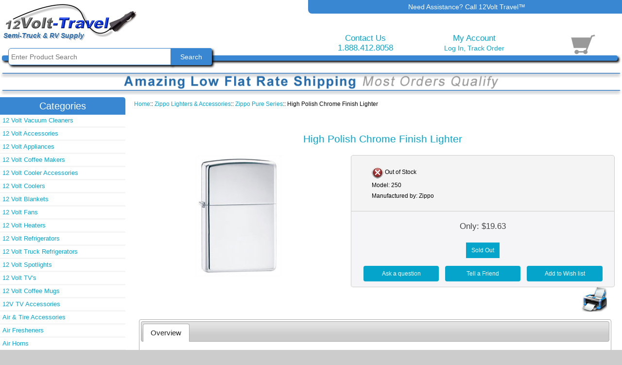

--- FILE ---
content_type: text/html; charset=utf-8
request_url: https://www.12volt-travel.com/high-polish-chrome-finish-lighter-p-13543.html
body_size: 10733
content:
<!DOCTYPE html>
<html dir="ltr" lang="en">
  <head>
  <meta charset="utf-8">
  <title>Zippo 250 High Polish Chrome Finish Lighter - 12Volt-Travel&reg;</title>
  
    <meta name="keywords" content="Zippo 250 High Polish Chrome Finish Lighter - 12Volt-Travel&reg; " />
 
  <meta name="description" content="Zippo 250 High Polish Chrome Finish Lighter - 12Volt-Travel&reg; - High Polish Chrome FinishMade In the USA " />
  
  	<meta name="robots" content="index,follow" />
	<meta name="GOOGLEBOT" content="INDEX, FOLLOW" />
	<meta property="og:site_name" content="12Volt-Travel" />
<meta property="og:title" content="Zippo 250 High Polish Chrome Finish Lighter - 12Volt-Travel&reg;" />
<meta property="og:description" content="Zippo 250 High Polish Chrome Finish Lighter - 12Volt-Travel&reg; - High Polish Chrome FinishMade In the USA " />
<meta property="og:url" content="https://www.12volt-travel.com/high-polish-chrome-finish-lighter-p-13543.html" />
	<meta property="og:image" content="https://www.12volt-travel.com/images/250.JPG" />
	<meta property="og:image:width" content="250" />
	<meta property="og:image:height" content="250" />
	<meta property="og:price:amount" content="19.63" />
	<meta property="og:availability" content="oos" />
	<meta property="og:price:currency" content="USD" />

	<meta property="og:type" content="product" /><meta name="verify-v1" content="szLzp1Lzarys/jGmK4DgpSFv5v5Vmv1XRwb+QKLZhLA=" />
<meta name="google-site-verification" content="ZbDDHMPzH22GvKrLWBgEi-shVZUcAwO3GVwem23JVzM" />
<meta name="p:domain_verify" content="cfb2b8ac8b674449b00c12a548e9fd48"/>
  <meta name="viewport" content="width=device-width, initial-scale=1, user-scalable=yes"/>

  <link rel="icon" href="favicon.ico" type="image/x-icon" />
  <link rel="shortcut icon" href="favicon.ico" type="image/x-icon" />

  <base href="https://www.12volt-travel.com/" />
  <link rel="canonical" href="https://www.12volt-travel.com/high-polish-chrome-finish-lighter-p-13543.html" />

<link rel="stylesheet" type="text/css" href="includes/templates/12volt_advanced/css/style_imagehover.css" />
<link rel="stylesheet" type="text/css" href="includes/templates/12volt_advanced/css/style_wishlist_classic.css" />
<link rel="stylesheet" type="text/css" href="includes/templates/12volt_advanced/css/stylesheet.css" />
<link rel="stylesheet" type="text/css" href="includes/templates/12volt_advanced/css/stylesheet_colors.css" />
<link rel="stylesheet" type="text/css" href="includes/templates/12volt_advanced/css/stylesheet_css_buttons.css" />
<link rel="stylesheet" type="text/css" href="includes/templates/12volt_advanced/css/stylesheet_referrers.css" />
<link rel="stylesheet" type="text/css" href="includes/templates/12volt_advanced/css/stylesheet_reward.css" />
<link rel="stylesheet" type="text/css" href="includes/templates/12volt_advanced/css/stylesheet_zen_colorbox.css" />
<link rel="stylesheet" type="text/css" media="print" href="includes/templates/12volt_advanced/css/print_stylesheet.css" />
<link rel="stylesheet" type="text/css" href="includes/templates/12volt_advanced/css/jquery-ui.min_1.11.1_Smoothness.css" />
<script src="includes/templates/12volt_advanced/jscript/jquery/jquery-3.5.0.min.js"></script>
<script src="includes/templates/12volt_advanced/jscript/jquery/ui/jquery-ui-1.12.0-rc.1.min.js"></script>

<script src="includes/templates/12volt_advanced/jscript/jquery_message_stack.js"></script>



<script src="includes/templates/12volt_advanced/jscript/jscript.12va.js"></script>
<script src="includes/templates/12volt_advanced/jscript/jquery.autoSearch.12v.js"></script>



<script src="includes/templates/12volt_advanced/jscript/jquery.prod.info.js"></script><script src="includes/templates/12volt_advanced/jscript/printer/jQuery.print.js"></script><script src="includes/templates/12volt_advanced/jscript/printer/jquery_print_partner_prod_info.js"></script><script src="includes/templates/12volt_advanced/jscript/jscript_utils.js"></script>
<script src="includes/modules/pages/product_info/jscript_textarea_counter.js"></script>
<script><!--//<![CDATA[
if (typeof zcJS == "undefined" || !zcJS) {
  window.zcJS = { name: 'zcJS', version: '0.1.0.0' };
};

zcJS.ajax = function (options) {
  options.url = options.url.replace("&amp;", "&");
  var deferred = $.Deferred(function (d) {
      var securityToken = 'a12cdcb5ac85d3e32efbe9dadd2b07e2';
      var defaults = {
          cache: false,
          type: 'POST',
          traditional: true,
          dataType: 'json',
          timeout: 5000,
          data: $.extend(true,{
            securityToken: securityToken
        }, options.data)
      },
      settings = $.extend(true, {}, defaults, options);

      d.done(settings.success);
      d.fail(settings.error);
      d.done(settings.complete);
      var jqXHRSettings = $.extend(true, {}, settings, {
          success: function (response, textStatus, jqXHR) {
            d.resolve(response, textStatus, jqXHR);
          },
          error: function (jqXHR, textStatus, errorThrown) {
              console.log(jqXHR);
              d.reject(jqXHR, textStatus, errorThrown);
          },
          complete: d.resolve
      });
      $.ajax(jqXHRSettings);
   }).fail(function(jqXHR, textStatus, errorThrown) {
   var response = jqXHR.getResponseHeader('status');
   var responseHtml = jqXHR.responseText;
   var contentType = jqXHR.getResponseHeader("content-type");
   switch (response)
     {
       case '403 Forbidden':
         var jsonResponse = JSON.parse(jqXHR.responseText);
         var errorType = jsonResponse.errorType;
         switch (errorType)
         {
           case 'ADMIN_BLOCK_WARNING':
           break;
           case 'AUTH_ERROR':
           break;
           case 'SECURITY_TOKEN':
           break;

           default:
             alert('An Internal Error of type '+errorType+' was received while processing an ajax call. The action you requested could not be completed.');
         }
       break;
       default:
        if (jqXHR.status === 200 && contentType.toLowerCase().indexOf("text/html") >= 0) {
         document.open();
         document.write(responseHtml);
         document.close();
         }
     }
   });

  var promise = deferred.promise();
  return promise;
};
zcJS.timer = function (options) {
  var defaults = {
    interval: 10000,
    startEvent: null,
    intervalEvent: null,
    stopEvent: null

},
  settings = $.extend(true, {}, defaults, options);

  var enabled = new Boolean(false);
  var timerId = 0;
  var mySelf;
  this.Start = function()
  {
      this.enabled = new Boolean(true);

      mySelf = this;
      mySelf.settings = settings;
      if (mySelf.enabled)
      {
          mySelf.timerId = setInterval(
          function()
          {
              if (mySelf.settings.intervalEvent)
              {
                mySelf.settings.intervalEvent(mySelf);
              }
          }, mySelf.settings.interval);
          if (mySelf.settings.startEvent)
          {
            mySelf.settings.startEvent(mySelf);
          }
      }
  };
  this.Stop = function()
  {
    mySelf.enabled = new Boolean(false);
    clearInterval(mySelf.timerId);
    if (mySelf.settings.stopEvent)
    {
      mySelf.settings.stopEvent(mySelf);
    }
  };
};
//]] --></script>

<script>
if (typeof jQuery == 'undefined') {
    document.write('script src="//code.jquery.com/jquery-1.12.4.min.js"><\/script>');
}
</script>


<script><!--//

(function($) {
$(document).ready(function() {

$('#contentMainWrapper').addClass('onerow-fluid');
 $('#mainWrapper').css({
    /* 'max-width': '100%',*/
     'max-width': '1400px',
     'margin': 'auto'
 });
 $('#headerWrapper').css({
     'max-width': '100%',
     'margin': 'auto'
 });
 $('#navSuppWrapper').css({
     'max-width': '100%',
     'margin': 'auto'
 });


$('.leftBoxContainer').css('width', '');
$('.rightBoxContainer').css('width', '');
$('#mainWrapper').css('margin', 'auto');

$('a[href="#top"]').click(function(){
$('html, body').animate({scrollTop:0}, 'slow');
return false;
});

$(".categoryListBoxContents").click(function() {
window.location = $(this).find("a").attr("href"); 
return false;
});

$('.no-fouc').removeClass('no-fouc');
});

}) (jQuery);

//--></script>

<script><!--
function popupWindow(url) {
  window.open(url,'popupWindow','toolbar=no,location=no,directories=no,status=no,menubar=no,scrollbars=no,resizable=yes,copyhistory=no,width=100,height=100,screenX=150,screenY=150,top=150,left=150')
}
function popupWindowPrice(url) {
  window.open(url,'popupWindow','toolbar=no,location=no,directories=no,status=no,menubar=no,scrollbars=yes,resizable=yes,copyhistory=no,width=600,height=400,screenX=150,screenY=150,top=150,left=150')
}
//--></script>

<link rel="stylesheet" type="text/css" href="includes/templates/12volt_advanced/css/responsive.css" /><link rel="stylesheet" type="text/css" href="includes/templates/12volt_advanced/css/responsive_default.css" />  <script>document.documentElement.className = 'no-fouc';</script>
  
  <link rel="stylesheet" href="https://use.fontawesome.com/releases/v5.8.1/css/all.css" integrity="sha384-50oBUHEmvpQ+1lW4y57PTFmhCaXp0ML5d60M1M7uH2+nqUivzIebhndOJK28anvf" crossorigin="anonymous">
  
 <!-- <link rel="stylesheet" type="text/css" href="//maxcdn.bootstrapcdn.com/font-awesome/4.5.0/css/font-awesome.min.css" /> -->
 

	<script src="includes/templates/12volt_advanced/jscript/jquery.colorbox-min.js"></script>
	<script>
	jQuery(function($) {
		$("a[rel^='colorbox'], a[class^='cboxElement']").colorbox({opacity:0.6,speed:400,initialWidth:250,initialHeight:250,maxWidth:'95%', maxHeight:'95%',overlayClose:true,loop:true,current:"{current} of {total}"});
		
		$("a[data-rel^='colorboxTop']").colorbox({opacity:0.6,speed:400,initialWidth:250,initialHeight:250,overlayClose:true,loop:true,current:"{current} of {total}"});
		
		$("a[data-rel^='colorboxRewardFoot']").colorbox({opacity:0.6,speed:400,initialWidth:250,initialHeight:250,overlayClose:true,loop:true,current:"{current} of {total}"});
		
	  // Disable Colobox on main reviews page image
	  $("#productMainImageReview a").removeAttr("rel");
	});
	</script>
</head>
<body id="productinfoBody">

<div id="mainWrapper">


<div id="headerWrapper">
<div id="navMainWrapper" class="group onerow-fluid">
<div id="navMain">

<div id="logoWrapper" class="back">
    <div id="logo"><a href="https://www.12volt-travel.com/"><img src="includes/templates/12volt_advanced/images/opti-logo.png" alt="12Volt-Travel" title=" 12Volt-Travel " width="276" height="69" /></a><p title="12Volt-Travel&reg; - Trusted since 2007" id="blueBannerText"><i>Semi-Truck & RV Supply</i></p>
  </div>
</div>

<div id="headerBannerWrapper">Need Assistance? Call 12Volt Travel&trade;</div>

<div id="custCartConWrapper" class="forward">
<div id="contactUsWrapper" class="txtCenter back">
	<div id="contactUs">
		<a href="https://www.12volt-travel.com/index.php?main_page=contact_us">Contact Us</a>
	</div>
	<span id="headerPhoneNumber"><a rel="nofollow" href="tel:1-888-412-8058">1.888.412.8058</a></span>
</div>


	<div id="headerCustomer" class="txtCenter back">My Account
	<br class="clearBoth" />
			<div id="logoff_in_track" class="headerAccountLinks"><a href="https://www.12volt-travel.com/index.php?main_page=login">Log In</a>, <a href="index.php?main_page=order_tracker">Track Order</a></div>
	</div>

<div id="headerCartWrapper" class="forward">
					   <div id="cartIcon" class="nocart">
			   		   </div>
		   
		   <br class="clearBoth" />
		   
		
		</div>
		<br class="clearBoth" />
	</div>
	<br class="clearBoth" />
</div>

</div>
</div>

<div id="headerBelowBar" class="shadow"><div id="navMainSearch"><form name="quick_find_header" action="https://www.12volt-travel.com/index.php?main_page=advanced_search_result" method="get"><input type="hidden" name="main_page" value="advanced_search_result" /><input type="hidden" name="search_in_description" value="1" /><input type="text" name="keyword"  class="search-header-box" size="6" maxlength="30" style="width: 100px" placeholder="Enter Product Search" onfocus="if (this.value == 'Enter Product Search') this.value = '';" onblur="if (this.value == '') this.value = 'Enter Product Search';" />&nbsp;<input class="cssButton submit_button button  button_search" onmouseover="this.className='cssButtonHover  button_search button_searchHover'" onmouseout="this.className='cssButton submit_button button  button_search'" type="submit" value="Search" /></form></div></div>

<div id="bannerThree" class="banners"><a data-rel="colorboxTop" class="cboxElement" href="js/content/flat_rate.html"><img  title="Click for Details" src="images/banners/flat_rate_promo_wide.gif" alt="flat rate shipping on many travel items" /></a></div>  
  
<div id="contentMainWrapper" class="onerow-fluid">
  <div class="col200">
<!--// bof: categories //-->
<div class="leftBoxContainer" id="categories" style="width: 200px">
<div class="leftBoxHeading" id="categoriesHeading">Categories</div>
<div id="categoriesContent" class="sideBoxContent">
<div class="betterCategories" data-catgroup="99"><a class="category-top" href="https://www.12volt-travel.com/12-volt-amp-rechargeable-vacuums-c-99.html">12 Volt Vacuum Cleaners</a></div><div class="betterCategories" data-catgroup="86"><a class="category-top" href="https://www.12volt-travel.com/12-volt-accessories-c-86.html">12 Volt Accessories</a></div><div class="betterCategories" data-catgroup="88"><a class="category-top" href="https://www.12volt-travel.com/12-volt-appliances-c-88.html">12 Volt Appliances</a></div><div class="betterCategories" data-catgroup="92"><a class="category-top" href="https://www.12volt-travel.com/12-volt-coffee-makers-c-92.html">12 Volt Coffee Makers</a></div><div class="betterCategories" data-catgroup="688"><a class="category-top" href="https://www.12volt-travel.com/12-volt-cooler-accessories-c-688.html">12 Volt Cooler Accessories</a></div><div class="betterCategories" data-catgroup="779"><a class="category-top" href="https://www.12volt-travel.com/12-volt-coolers-c-779.html">12 Volt Coolers</a></div><div class="betterCategories" data-catgroup="90"><a class="category-top" href="https://www.12volt-travel.com/12-volt-electric-blankets-c-90.html">12 Volt Blankets</a></div><div class="betterCategories" data-catgroup="94"><a class="category-top" href="https://www.12volt-travel.com/12-volt-fans-amp-heaters-c-94.html">12 Volt Fans</a></div><div class="betterCategories" data-catgroup="784"><a class="category-top" href="https://www.12volt-travel.com/12-volt-heaters-c-784.html">12 Volt Heaters</a></div><div class="betterCategories" data-catgroup="630"><a class="category-top" href="https://www.12volt-travel.com/12-volt-refrigerators-c-630.html">12 Volt Refrigerators</a></div><div class="betterCategories" data-catgroup="750"><a class="category-top" href="https://www.12volt-travel.com/truck-refrigerators-c-750.html">12 Volt Truck Refrigerators</a></div><div class="betterCategories" data-catgroup="95"><a class="category-top" href="https://www.12volt-travel.com/12-volt-spotlights-c-95.html">12 Volt Spotlights</a></div><div class="betterCategories" data-catgroup="684"><a class="category-top" href="https://www.12volt-travel.com/12-volt-televisions-c-684.html">12 Volt TV's</a></div><div class="betterCategories" data-catgroup="98"><a class="category-top" href="https://www.12volt-travel.com/12-volt-travel-coffee-mugs-c-98.html">12 Volt Coffee Mugs</a></div><div class="betterCategories" data-catgroup="689"><a class="category-top" href="https://www.12volt-travel.com/12-volt-tv-accessories-c-689.html">12V TV Accessories</a></div><div class="betterCategories" data-catgroup="5"><a class="category-top" href="https://www.12volt-travel.com/air-accessories-amp-tire-gauges-c-5.html">Air &amp; Tire Accessories</a></div><div class="betterCategories" data-catgroup="4"><a class="category-top" href="https://www.12volt-travel.com/air-fresheners-c-4.html">Air Fresheners</a></div><div class="betterCategories" data-catgroup="704"><a class="category-top" href="https://www.12volt-travel.com/air-horns-c-704.html">Air Horns</a></div><div class="betterCategories" data-catgroup="70"><a class="category-top" href="https://www.12volt-travel.com/bags-briefcases-c-70.html">Bags - Briefcases</a></div><div class="betterCategories" data-catgroup="45"><a class="category-top" href="https://www.12volt-travel.com/blankets-travel-pillows-c-45.html">Bedding</a></div><div class="betterCategories" data-catgroup="18"><a class="category-top" href="https://www.12volt-travel.com/cab-accessories-c-18.html">Cab Accessories</a></div><div class="betterCategories" data-catgroup="67"><a class="category-top" href="https://www.12volt-travel.com/cargo-control-c-67.html">Cargo Control</a></div><div class="betterCategories" data-catgroup="50"><a class="category-top" href="https://www.12volt-travel.com/cb-radio-c-50.html">CB Radio</a></div><div class="betterCategories" data-catgroup="15"><a class="category-top" href="https://www.12volt-travel.com/cellular-accessories-bluetooth-kits-c-15.html">Cellular &amp; Bluetooth</a></div><div class="betterCategories" data-catgroup="76"><a class="category-top" href="https://www.12volt-travel.com/clipboards-c-76.html">Clipboards</a></div><div class="betterCategories" data-catgroup="783"><a class="category-top" href="https://www.12volt-travel.com/clocks-travel-alarm-clocks-c-783.html">Clocks - Alarm Clocks</a></div><div class="betterCategories" data-catgroup="46"><a class="category-top" href="https://www.12volt-travel.com/decals-placards-c-46.html">Decals - Placards</a></div><div class="betterCategories" data-catgroup="786"><a class="category-top" href="https://www.12volt-travel.com/electronic-logging-devices-c-786.html">Electronic Logging Devices</a></div><div class="betterCategories" data-catgroup="48"><a class="category-top" href="https://www.12volt-travel.com/flashlights-amp-accessories-c-48.html">Flashlights</a></div><div class="betterCategories" data-catgroup="22"><a class="category-top" href="https://www.12volt-travel.com/gloves-c-22.html">Gloves</a></div><div class="betterCategories" data-catgroup="24"><a class="category-top" href="https://www.12volt-travel.com/gps-navigation-amp-accessories-c-24.html">GPS Navigation</a></div><div class="betterCategories" data-catgroup="63"><a class="category-top" href="https://www.12volt-travel.com/ice-scrapers-snow-brushes-c-63.html">Ice Scrapers Snow Brushes</a></div><div class="betterCategories" data-catgroup="35"><a class="category-top" href="https://www.12volt-travel.com/lights-amp-lenses-c-35.html">Lights &amp; Lenses</a></div><div class="betterCategories" data-catgroup="6"><a class="category-top" href="https://www.12volt-travel.com/log-books-amp-reports-c-6.html">Log Books &amp; Reports</a></div><div class="betterCategories" data-catgroup="79"><a class="category-top" href="https://www.12volt-travel.com/mirrors-amp-brackets-c-79.html">Mirrors &amp; Brackets</a></div><div class="betterCategories" data-catgroup="7"><a class="category-top" href="https://www.12volt-travel.com/mobile-audio-video-accessories-c-7.html">Audio Video Accessories</a></div><div class="betterCategories" data-catgroup="20"><a class="category-top" href="https://www.12volt-travel.com/mobile-audio-video-hardware-c-20.html">Mobile Audio Video</a></div><div class="betterCategories" data-catgroup="31"><a class="category-top" href="https://www.12volt-travel.com/mobile-observsecurity-amp-acces-c-31.html">Mobile Sec. &amp; Backup Camera</a></div><div class="betterCategories" data-catgroup="8"><a class="category-top" href="https://www.12volt-travel.com/office-products-amp-stationery-c-8.html">Office Supplies</a></div><div class="betterCategories" data-catgroup="573"><a class="category-top" href="https://www.12volt-travel.com/air-compressor-amp-jumpstart-systems-c-573.html">Portable Jump Starters</a></div><div class="betterCategories" data-catgroup="80"><a class="category-top" href="https://www.12volt-travel.com/padlocks-truck-locks-c-80.html">Padlocks - Truck Locks - Seals</a></div><div class="betterCategories" data-catgroup="51"><a class="category-top" href="https://www.12volt-travel.com/power-supplies-amp-inverters-c-51.html">Power Supplies &amp; Inverters</a></div><div class="betterCategories" data-catgroup="762"><a class="category-top" href="https://www.12volt-travel.com/rv-supply-c-762.html">RV Supply</a></div><div class="betterCategories" data-catgroup="23"><a class="category-top" href="https://www.12volt-travel.com/safety-emergency-c-23.html">Safety - Emergency</a></div><div class="betterCategories" data-catgroup="679"><a class="category-top" href="https://www.12volt-travel.com/trucker-suppliestruck-accessories-c-679.html">Truck Driver Supplies</a></div><div class="betterCategories" data-catgroup="30"><a class="category-top" href="https://www.12volt-travel.com/two-way-radios-c-30.html">Two Way Radios</a></div><div class="betterCategories" data-catgroup="687"><a class="category-top" href="https://www.12volt-travel.com/vehicle-maintenance-repair-c-687.html">Vehicle Maintenance - Repair</a></div><div class="betterCategories" data-catgroup="787"><a class="category-top" href="https://www.12volt-travel.com/weather-radio-c-787.html">Weather Radios</a></div></div></div>
<!--// eof: categories //-->

  </div>


  <div class="col770">
    <div id="navBreadCrumb">  <a href="https://www.12volt-travel.com/">Home</a>::
  <a href="https://www.12volt-travel.com/zippo-lighters-amp-accessories-c-85.html">Zippo Lighters &amp; Accessories</a>::
  <a href="https://www.12volt-travel.com/zippo-pure-series-c-85_420.html">Zippo Pure Series</a>::
High Polish Chrome Finish Lighter
</div>

<div class="centerColumn" id="productGeneral" itemscope itemtype="http://schema.org/Product">

<!--bof Form start-->
<form name="cart_quantity" action="https://www.12volt-travel.com/high-polish-chrome-finish-lighter-p-13543.html?action=add_product" method="post" enctype="multipart/form-data"><input type="hidden" name="securityToken" value="a12cdcb5ac85d3e32efbe9dadd2b07e2" />
<!--eof Form start-->


<!--bof Category Icon -->
<!--eof Category Icon -->

<!--bof Prev/Next top position -->
<div class="navNextPrevWrapper centeredContent">
</div><!--eof Prev/Next top position-->

<div id="prod-info-top">
<!--bof Product Name-->
<h1 id="productName" class="productGeneral" itemprop="name">High Polish Chrome Finish Lighter</h1>
<!--eof Product Name-->

<div id="pinfo-left" class="group">
<!--bof Main Product Image -->
<meta itemprop="image" content="https://www.12volt-travel.com/images/250.JPG" /><div id="productMainImage" class="centeredContent back">
<img src="images/250.JPG" alt="High Polish Chrome Finish Lighter" title=" High Polish Chrome Finish Lighter " width="250" height="250" />
</div><!--eof Main Product Image-->

<!--bof Additional Product Images -->
 <!--eof Additional Product Images -->
</div>

<div id="pinfo-right" class="group grids level2WB"  itemprop="offers" itemscope itemtype="http://schema.org/Offer">
<meta itemprop="price" content="19.63" /><meta itemprop="priceCurrency" content="USD" />


<!--bof Product Price block -->
<!--bof Product details list  -->
<ul id="productDetailsList">

  <li><img id="stockicon" alt="item out of stock" src="/includes/templates/12volt_advanced/images/icons/icon_status_red_xmark.png" /> Out of Stock<link itemprop="availability" href="http://schema.org/OutOfStock"></li>      
  <li>Model: <span itemprop="mpn">250</span></li>
  
  
  <li>Manufactured by: Zippo</li>
</ul>
<!--eof Product details list -->

<!--bof free ship icon  -->
<!--eof free ship icon  -->
</div>

<div id="cart-box" class="grids level2WB">
<div id="productPrices" class="productGeneral">
<span class="productBasePrice">Only: $19.63</span><br class="clearBoth" /><br class="clearBoth" /></div>
<!--eof Product Price block -->

<!--bof Attributes Module -->
<!--eof Attributes Module -->

<!--bof Quantity Discounts table -->
<!--eof Quantity Discounts table -->

<!--bof Add to Cart Box -->
    <div id="cartAdd">
    <span class="cssButton normal_button button  button_sold_out" onmouseover="this.className='cssButtonHover normal_button button  button_sold_out button_sold_outHover'" onmouseout="this.className='cssButton normal_button button  button_sold_out'">&nbsp;Sold Out&nbsp;</span>          </div>
<!--eof Add to Cart Box-->
<br />

 <div id="askQuestion" class="pi-tell-ask-add">
   <a title="Ask a Question About The High Polish Chrome Finish Lighter" href="https://www.12volt-travel.com/index.php?main_page=ask_a_question&amp;products_id=13543">Ask a question</a></div>
   
    <div id="tellAFriend" class="pi-tell-ask-add">
<a title="Tell a Friend About The High Polish Chrome Finish Lighter" href="https://www.12volt-travel.com/index.php?main_page=tell_a_friend&amp;products_id=13543">Tell a Friend</a>
</div>

	<div id="productWishlistLink" class="pi-tell-ask-add txtRight">
		<span>Add to Wish list</span>
		<noscript><span class="smallerText">Check the box then click add to cart. Or enable javascript and reload the page!</span></noscript>
		<input type="checkbox" name="wishlist" value="yes" id="pInfoWishCheckbox" />	</div>
<br class="clearBoth" />

</div>



<!-- BOF p-expressIntrest  -->

<div id="cartAdd_ExpressIntrest" class="level2WB">


<div id="printTextBox"></div>

<br class="clearBoth" />
</div>
<!-- EOF p-expressIntrest  -->


<br class="clearBoth" />
</div>




<!--bof Product description -->
<div id="productDescription" class="productGeneral biggerText" itemprop="description">High Polish Chrome Finish<br />Made In the USA<br /></div>
<!--eof Product description -->




<!--BOF Product Support Files -->
<!--EOF Product Support Files -->

<!--bof Prev/Next bottom position -->
<!--eof Prev/Next bottom position -->


<!--bof Reviews button and count-->
<div id="productReviewLink" class="buttonRow back"><a href="https://www.12volt-travel.com/index.php?main_page=product_reviews_write&amp;products_id=13543"><span class="cssButton normal_button button  button_write_review" onmouseover="this.className='cssButtonHover normal_button button  button_write_review button_write_reviewHover'" onmouseout="this.className='cssButton normal_button button  button_write_review'">&nbsp;Write Review&nbsp;</span></a></div>
<br class="clearBoth" />
<!--eof Reviews button and count -->

<!-- bof: dgReviews-->
  <br/>
<!-- eof: dgReviews -->
<div id="productRating">	<p><i>

	You guys are awesome, thanks so much for what you're doing, I wouldn't have any other way of having my morning coffee without you guys, you guys are the way I've been turning heads pimpin out my truck :) thanks again!	George M.&nbsp;&mdash;&nbsp;,&nbsp;Michigan&nbsp;&mdash;&nbsp;	</i>
	</p>
	<br />
	<hr />
	</div>
<!--bof Product date added/available-->
<!--eof Product date added/available -->

<!--bof Product URL -->
<!--eof Product URL -->


<!--bof xsell module -->
<!--eof xsell module -->


<!--bof also purchased products module-->

<div class="centerBoxWrapper" id="alsoPurchased">
<div class="centerBoxHeading">Customers who bought this product also purchased...</div><div class="prodListRows">
    <div class="centerBoxContentsAlsoPurch" style="width:33%;"><a href="https://www.12volt-travel.com/harley-davidson-skull-with-red-crystals-design-brushed-chrome-lighter-p-15870.html"><img src="bmz_cache/c/c8018b54350e3575fccc5abd6b9ebdb8.image.100x100.JPG" alt="Harley Davidson Skull with Red Crystals Design Brushed Chrome Lighter" title=" Harley Davidson Skull with Red Crystals Design Brushed Chrome Lighter " width="100" height="100" /></a><br /><a href="https://www.12volt-travel.com/harley-davidson-skull-with-red-crystals-design-brushed-chrome-lighter-p-15870.html">Harley Davidson Skull with Red Crystals Design Brushed Chrome Lighter</a></div>
    <div class="centerBoxContentsAlsoPurch" style="width:33%;"><a href="https://www.12volt-travel.com/brushed-chrome-finish-lighter-with-black-zip-guard-urban-series-p-7711.html"><img src="bmz_cache/8/8649a981c39bfa0a2c4ed9ae843a4988.image.100x100.jpg" alt="Brushed Chrome Finish Lighter with Black Zip Guard - Urban Series" title=" Brushed Chrome Finish Lighter with Black Zip Guard - Urban Series " width="100" height="100" /></a><br /><a href="https://www.12volt-travel.com/brushed-chrome-finish-lighter-with-black-zip-guard-urban-series-p-7711.html">Brushed Chrome Finish Lighter with Black Zip Guard - Urban Series</a></div>
    <div class="centerBoxContentsAlsoPurch" style="width:33%;"><a href="https://www.12volt-travel.com/lucky-ace-high-polish-chrome-finish-lighter-wtin-package-sleeve-indulgence-p-7701.html"><img src="bmz_cache/a/aee9126c83980bc85fde2b25a5b05fd4.image.80x100.jpg" alt="Lucky Ace High Polish Chrome Finish Lighter w/Tin Package & Sleeve - Indulgence" title=" Lucky Ace High Polish Chrome Finish Lighter w/Tin Package & Sleeve - Indulgence " width="80" height="100" /></a><br /><a href="https://www.12volt-travel.com/lucky-ace-high-polish-chrome-finish-lighter-wtin-package-sleeve-indulgence-p-7701.html">Lucky Ace High Polish Chrome Finish Lighter w/Tin Package & Sleeve - Indulgence</a></div>

<br class="clearBoth" /></div><div class="prodListRows">
    <div class="centerBoxContentsAlsoPurch" style="width:33%;"><a href="https://www.12volt-travel.com/classic-chrome-plated-finish-lighter-with-glossy-black-surface-p-13972.html"><img src="bmz_cache/2/294168323a701e10112c0e0a6a5b956f.image.100x100.JPG" alt="Classic Chrome Plated Finish Lighter with Glossy Black Surface" title=" Classic Chrome Plated Finish Lighter with Glossy Black Surface " width="100" height="100" /></a><br /><a href="https://www.12volt-travel.com/classic-chrome-plated-finish-lighter-with-glossy-black-surface-p-13972.html">Classic Chrome Plated Finish Lighter with Glossy Black Surface</a></div>
    <div class="centerBoxContentsAlsoPurch" style="width:33%;"><a href="https://www.12volt-travel.com/etched-dog-tags-design-lighter-high-polish-chrome-finish-p-11938.html"><img src="bmz_cache/4/485e71a6c791c2160f08115859ff81d4.image.100x100.JPG" alt="Etched Dog Tags Design Lighter - High Polish Chrome Finish" title=" Etched Dog Tags Design Lighter - High Polish Chrome Finish " width="100" height="100" /></a><br /><a href="https://www.12volt-travel.com/etched-dog-tags-design-lighter-high-polish-chrome-finish-p-11938.html">Etched Dog Tags Design Lighter - High Polish Chrome Finish</a></div>
    <div class="centerBoxContentsAlsoPurch" style="width:33%;"><a href="https://www.12volt-travel.com/satin-chrome-finish-lighter-regular-pure-series-p-1531.html"><img src="bmz_cache/a/a951e7c2ca41a9a123862d0c572aec50.image.80x100.jpg" alt="Satin Chrome Finish Lighter - Regular, Pure Series" title=" Satin Chrome Finish Lighter - Regular, Pure Series " width="80" height="100" /></a><br /><a href="https://www.12volt-travel.com/satin-chrome-finish-lighter-regular-pure-series-p-1531.html">Satin Chrome Finish Lighter - Regular, Pure Series</a></div>

<br class="clearBoth" /></div><div class="prodListRows">
    <div class="centerBoxContentsAlsoPurch" style="width:33%;"><a href="https://www.12volt-travel.com/marines-crest-emblem-brushed-chrome-finish-lighter-standard-issue-series-p-1591.html"><img src="bmz_cache/3/3dc2be1c7c33b8850d6af29968d7d821.image.80x100.jpg" alt="Marines Crest Emblem Brushed Chrome Finish Lighter - Standard Issue Series" title=" Marines Crest Emblem Brushed Chrome Finish Lighter - Standard Issue Series " width="80" height="100" /></a><br /><a href="https://www.12volt-travel.com/marines-crest-emblem-brushed-chrome-finish-lighter-standard-issue-series-p-1591.html">Marines Crest Emblem Brushed Chrome Finish Lighter - Standard Issue Series</a></div>
    <div class="centerBoxContentsAlsoPurch" style="width:33%;"><a href="https://www.12volt-travel.com/black-matte-finish-lighter-without-logo-regular-pure-series-p-7562.html"><img src="bmz_cache/8/820e22df66ce03a6bf0a19e82f1c8045.image.80x100.jpg" alt="Black Matte Finish Lighter without Logo - Regular, Pure Series" title=" Black Matte Finish Lighter without Logo - Regular, Pure Series " width="80" height="100" /></a><br /><a href="https://www.12volt-travel.com/black-matte-finish-lighter-without-logo-regular-pure-series-p-7562.html">Black Matte Finish Lighter without Logo - Regular, Pure Series</a></div>
    <div class="centerBoxContentsAlsoPurch" style="width:33%;"><a href="https://www.12volt-travel.com/black-matte-finish-lighter-with-zippo-logo-p-16513.html"><img src="bmz_cache/0/07e87abca2b80f2cd531bdd48e2ea3dd.image.70x100.jpg" alt="Black Matte Finish Lighter with Zippo Logo" title=" Black Matte Finish Lighter with Zippo Logo " width="70" height="100" /></a><br /><a href="https://www.12volt-travel.com/black-matte-finish-lighter-with-zippo-logo-p-16513.html">Black Matte Finish Lighter with Zippo Logo</a></div>

<br class="clearBoth" /></div></div>
<!--eof also purchased products module-->

<!--bof Form close-->
</form>
<!--bof Form close-->
</div>
  </div>
<br class="clearBoth" />
</div>

 <br class="clearBoth" />
 
<div id="csfoottopper"><span id="csfootcs">Customer Service and Sales 1-888-412-8058</span> <span id="csfoothrs">Call Monday-Friday 9AM-5PM est.</span><br class="clearBoth" /></div>
 <div id="navSuppWrapper">
<div id="navSupp">

		
			
<ul><div id="flh1" class="foot_links_header">Information<div class="footerSectionDivider"></div></div>	 <li><a  href="https://www.12volt-travel.com/index.php?main_page=about_us">About Us</a></li>
		 <li><a  href="https://www.12volt-travel.com/index.php?main_page=returns_info">Returns</a></li>
		 <li><a  href="https://www.12volt-travel.com/index.php?main_page=satisfaction_guarantee">Satisfaction Guarantee</a></li>
		 <li><a  href="https://www.12volt-travel.com/index.php?main_page=shippinginfo">Shipping Info</a></li>
		 <li><a  href="https://www.12volt-travel.com/index.php?main_page=page&amp;id=19">Placing an Order and Payment Methods</a></li>
		 <li><a  href="https://www.12volt-travel.com/index.php?main_page=conditions">Conditions of Use</a></li>
	</ul><ul><div id="flh2" class="foot_links_header">Quick Links<div class="footerSectionDivider"></div></div>	 <li><a  href="https://www.12volt-travel.com/index.php?main_page=contact_us">Contact Us</a></li>
		 <li><a  href="https://www.12volt-travel.com/index.php?main_page=customer_testimonials">Customer Testimonials</a></li>
		 <li><a  href="https://www.12volt-travel.com/index.php?main_page=special_discounts">Discounts</a></li>
		 <li><a  href="https://www.12volt-travel.com/index.php?main_page=page&amp;id=18">Authorized Internet Retailers</a></li>
	</ul><ul><div id="flh3" class="foot_links_header">Hot Links<div class="footerSectionDivider"></div></div>	 <li><a  href="https://www.12volt-travel.com/index.php?main_page=page&amp;id=5">12 Volt TV's</a></li>
		 <li><a  href="https://www.12volt-travel.com/index.php?main_page=fit_my_truck">Fit My Truck Stereo</a></li>
		 <li><a  href="https://www.12volt-travel.com/index.php?main_page=mileage_calculator">Free Mileage Calculator</a></li>
		 <li><a  href="https://www.12volt-travel.com/index.php?main_page=page&amp;id=13">12 Volt Accessories</a></li>
		 <li><a  href="https://www.12volt-travel.com/index.php?main_page=page&amp;id=73">Locking Diesel Fuel Caps</a></li>
		 <li><a  href="https://www.12volt-travel.com/index.php?main_page=page&amp;id=52">Truck Driver Supplies</a></li>
	</ul>		
	
	<div id="footerSocialSubscribe" class="txtCenter"><!-- BOF Footer Right Column -->
		<div id="footSubscribeHeader">Sign Up for Special Offers</div><form name="subscribe" action="https://www.12volt-travel.com/index.php?main_page=subscribe" method="post"><input type="hidden" name="securityToken" value="a12cdcb5ac85d3e32efbe9dadd2b07e2" /><input type="hidden" name="act" value="subscribe" /><input type="hidden" name="main_page" value="subscribe" /><input type="text" name="sbe_nickname" size="40" id="sbe_boxem" style="visibility:hidden; display:none;" autocomplete="off"><input type="text" name="email" size="18" maxlength="90" style="width: 90%" value="" /> <br /><input name="email_format" value="HTML" type="hidden"> <br /><input class="cssButton submit_button button  button_subscribe" onmouseover="this.className='cssButtonHover  button_subscribe button_subscribeHover'" onmouseout="this.className='cssButton submit_button button  button_subscribe'" type="submit" value="Sign Up!" value="Sign Up!"  /></form>	</div><!-- EOF Footer Right Column -->
	<br class="clearBoth" />
</div><!-- EOF Either NavSUPP -->
</div><!-- EOF NavSUPPWrapper added this closer 1.25.2019 -->

<script type="text/javascript"> //<![CDATA[
  var tlJsHost = ((window.location.protocol == "https:") ? "https://secure.trust-provider.com/" : "http://www.trustlogo.com/");
  document.write(unescape("%3Cscript src='" + tlJsHost + "trustlogo/javascript/trustlogo.js' type='text/javascript'%3E%3C/script%3E"));
//]]></script>



<div id="footbadge">
<div class="level3WB back" id="fbadge1"><a class="cboxElement" href="js/content/aboutTheOwner.php"><img src="images/footbadge/About_The_Owner_rfs.png" alt="About The Owner of 12Volt-Travel&reg;" /></a></div>
<div class="level3WB back" id="fbadge2"><a href="index.php?main_page=satisfaction_guarantee"><img src="images/footbadge/30day_moneyback_seal_sm.jpg" alt="Satisfaction Guaranteed at 12Volt-Travel&reg;" /></a></div>
<div class="level3WB back" id="fbadge3"><img src="images/footbadge/footer_payment_options.jpg" alt="Payment Methods Accepted at 12Volt-Travel&reg;" /></div>

<div class="level3WB back" id="fbadge4"><img src="images/footbadge/cea.jpg" alt="Consumer Electronics Association" /></div>
<div class="level3WB back" id="fbadge5">
<script language="JavaScript" type="text/javascript">
  TrustLogo("https://www.positivessl.com/images/seals/positivessl_trust_seal_md_167x42.png", "POSDV", "none");
</script>
</div>

<br class="clearBoth" />
</div>

<div id="siteinfoLegal" class="legalCopyright">Copyright &copy; 2026 <a href="https://www.12volt-travel.com">12Volt Travel</a>&reg;</div>
	<script>

	  var _gaq = _gaq || [];
	  _gaq.push(['_setAccount', 'UA-5115033-1']);
	  _gaq.push(['_trackPageview']);

	  (function() {
		var ga = document.createElement('script'); ga.type = 'text/javascript'; ga.async = true;
		ga.src = ('https:' == document.location.protocol ? 'https://ssl' : 'http://www') + '.google-analytics.com/ga.js';
		var s = document.getElementsByTagName('script')[0]; s.parentNode.insertBefore(ga, s);
	  })();

	</script>
	</div>
</html>


--- FILE ---
content_type: text/javascript
request_url: https://www.12volt-travel.com/includes/templates/12volt_advanced/jscript/jquery_message_stack.js
body_size: 448
content:
$(document).on('click touchstart', '.dismiss_message_stack', function(){
		$(this).parent().slideUp(500);
});

$(document).ready(function() {
	//matches any class starting with messageStack
	if($("[class^=messageStack]").length){
		$("[class^=messageStack]").each(function(){
			$(this).append('<span class="dismiss_message_stack">...dismiss this</span><br class="clearBoth" />');
		});
	$('.dismiss_message_stack').css('cursor', 'pointer');
	}
});

--- FILE ---
content_type: text/javascript
request_url: https://www.12volt-travel.com/includes/templates/12volt_advanced/jscript/printer/jQuery.print.js
body_size: 5462
content:
/*  jQuery.print, version 1.0.3
 *  (c) Sathvik Ponangi, Doers' Guild
 * Licence: CC-By (http://creativecommons.org/licenses/by/3.0/)
 *--------------------------------------------------------------------------*/

(function($) {"use strict";
    /* A nice closure for our definitions*/

    function getjQueryObject(string) {
        /* Make string a vaild jQuery thing*/
        var jqObj = $("");
        try {
            jqObj = $(string).clone();
        } catch(e) {
            jqObj = $("<span />").html(string);
        }
        return jqObj;
    }

    function isNode(o) {
        /* http://stackoverflow.com/a/384380/937891 */
        return !!( typeof Node === "object" ? o instanceof Node : o && typeof o === "object" && typeof o.nodeType === "number" && typeof o.nodeName === "string");
    }


    $.print = $.fn.print = function() {
        /* Print a given set of elements*/

        var options, $this, self = this;


        if ( self instanceof $) {
            // Get the node if it is a jQuery object*/
            self = self.get(0);
        }

        if (isNode(self)) {
            /* If `this` is a HTML element, i.e. for*/
            $this = $(self);
            if (arguments.length > 0) {
                options = arguments[0];
            }
        } else {
            if (arguments.length > 0) {
                /* $.print(selector,options)*/
                $this = $(arguments[0]);
                if (isNode($this[0])) {
                    if (arguments.length > 1) {
                        options = arguments[1];
                    }
                } else {
                    /* $.print(options)*/
                    options = arguments[0];
                    $this = $("html");
                }
            } else {
                /* $.print()*/
                $this = $("html");
            }
        }

        /* Default options*/
        var defaults = {
            globalStyles : true,
            mediaPrint : false,
            stylesheet : null,
            noPrintSelector : ".no-print",
            iframe : true,
            append : null,
            prepend : null
        };
        /* Merge with user-options*/
        options = $.extend({}, defaults, (options || {}));

        var $styles = $("");
        if (options.globalStyles) {
            /* Apply the stlyes from the current sheet to the printed page*/
            $styles = $("style, link, meta, title");
        } else if (options.mediaPrint) {
            /* Apply the media-print stylesheet*/
            $styles = $("link[media=print]");
        }
        if (options.stylesheet) {
            /* Add a custom stylesheet if given*/
            $styles = $.merge($styles, $('<link rel="stylesheet" href="' + options.stylesheet + '">'));
        }

        /* Create a copy of the element to print*/
        var copy = $this.clone();
        /* Wrap it in a span to get the HTML markup string*/
        copy = $("<span/>").append(copy);
        /* Remove unwanted elements*/
        copy.find(options.noPrintSelector).remove();
        /* Add in the styles*/
        copy.append($styles.clone());
        /* Appedned content*/
        copy.append(getjQueryObject(options.append));
        /* Prepended content*/
        copy.prepend(getjQueryObject(options.prepend));
        /* Get the HTML markup string*/
        var content = copy.html();
        /* Destroy the copy*/
        copy.remove();

        var w, wdoc;
        if (options.iframe) {
            /* Use an iframe for printing*/
            try {
                var $iframe = $(options.iframe + "");
                var iframeCount = $iframe.length;
                if (iframeCount === 0) {
                    /* Create a new iFrame if none is given*/
                    $iframe = $('<iframe height="0" width="0" border="0" wmode="Opaque"/>').prependTo('body').css({
                        "position" : "absolute",
                        "top" : -999,
                        "left" : -999
                    });
                }
                w = $iframe.get(0);
                w = w.contentWindow || w.contentDocument || w;
                wdoc = w.document || w.contentDocument || w;
                wdoc.open();
                wdoc.write(content);
                wdoc.close();
                setTimeout(function() {
                    /* Fix for IE : Allow it to render the iframe*/
                    w.focus();
                    w.print();
                    setTimeout(function() {
                        /*Fix for IE*/
                        if (iframeCount === 0) {
                            /* Destroy the iframe if created here*/
                            $iframe.remove();
                        }
                    }, 100);
                }, 250);
            } catch (e) {
                /* Use the pop-up method if iframe fails for some reason*/
                console.error("Failed to print from iframe", e.stack, e.message);
                w = window.open();
                w.document.write(content);
                w.document.close();
                w.focus();
                w.print();
                w.close();
            }
        } else {
            /* Use a new window for printing*/
            w = window.open();
            w.document.write(content);
            w.document.close();
            w.focus();
            w.print();
            w.close();
        }
        return this;
    };

})(jQuery);